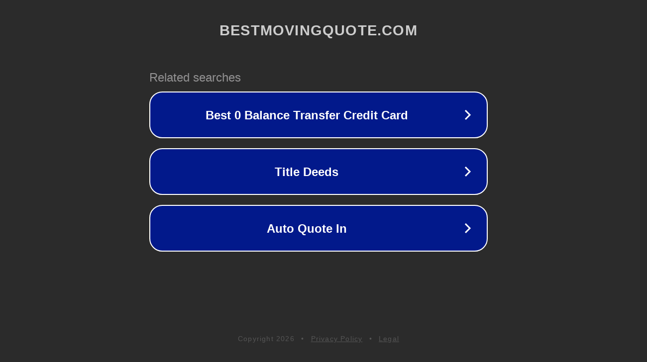

--- FILE ---
content_type: text/html; charset=utf-8
request_url: http://bestmovingquote.com/
body_size: 1058
content:
<!doctype html>
<html data-adblockkey="MFwwDQYJKoZIhvcNAQEBBQADSwAwSAJBANDrp2lz7AOmADaN8tA50LsWcjLFyQFcb/P2Txc58oYOeILb3vBw7J6f4pamkAQVSQuqYsKx3YzdUHCvbVZvFUsCAwEAAQ==_dzdIAKDzsWqGj1FNN2W9PpLRGKoJXxkOBYf0AiqpEbFBUFOJYXC4bu+VmKX8nBO92OaIoucJmG9znkbhA9VY+A==" lang="en" style="background: #2B2B2B;">
<head>
    <meta charset="utf-8">
    <meta name="viewport" content="width=device-width, initial-scale=1">
    <link rel="icon" href="[data-uri]">
    <link rel="preconnect" href="https://www.google.com" crossorigin>
</head>
<body>
<div id="target" style="opacity: 0"></div>
<script>window.park = "[base64]";</script>
<script src="/bIeEfiyRW.js"></script>
</body>
</html>
